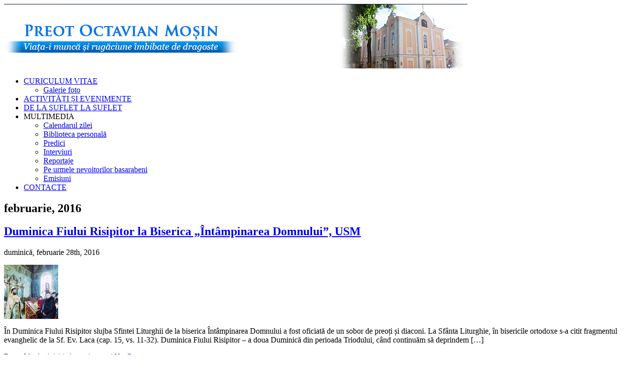

--- FILE ---
content_type: text/html; charset=UTF-8
request_url: https://octavianmosin.md/2016/02/
body_size: 16820
content:
<!DOCTYPE html PUBLIC "-//W3C//DTD XHTML 1.0 Transitional//EN" "http://www.w3.org/TR/xhtml1/DTD/xhtml1-transitional.dtd">
<html xmlns="http://www.w3.org/1999/xhtml" lang="ro-RO" xml:lang="ro-RO">
<head profile="http://gmpg.org/xfn/11">
<meta http-equiv="Content-Type" content="text/html; charset=UTF-8" />
<title>februarie 2016 - Preot Octavian MoșinPreot Octavian Moșin</title>
<link rel="stylesheet" href="https://octavianmosin.md/wp-content/themes/octavianmosin/style.css" type="text/css" media="screen" />
<link rel="pingback" href="https://octavianmosin.md/xmlrpc.php" />
<meta name='robots' content='noindex, follow' />

	<!-- This site is optimized with the Yoast SEO plugin v26.8 - https://yoast.com/product/yoast-seo-wordpress/ -->
	<meta property="og:locale" content="ro_RO" />
	<meta property="og:type" content="website" />
	<meta property="og:title" content="februarie 2016 - Preot Octavian Moșin" />
	<meta property="og:url" content="https://octavianmosin.md/2016/02/" />
	<meta property="og:site_name" content="Preot Octavian Moșin" />
	<meta name="twitter:card" content="summary_large_image" />
	<script type="application/ld+json" class="yoast-schema-graph">{"@context":"https://schema.org","@graph":[{"@type":"CollectionPage","@id":"https://octavianmosin.md/2016/02/","url":"https://octavianmosin.md/2016/02/","name":"februarie 2016 - Preot Octavian Moșin","isPartOf":{"@id":"https://octavianmosin.md/#website"},"primaryImageOfPage":{"@id":"https://octavianmosin.md/2016/02/#primaryimage"},"image":{"@id":"https://octavianmosin.md/2016/02/#primaryimage"},"thumbnailUrl":"https://octavianmosin.md/wp-content/uploads/2016/02/IMG_4934-e1456678286560.jpg","breadcrumb":{"@id":"https://octavianmosin.md/2016/02/#breadcrumb"},"inLanguage":"ro-RO"},{"@type":"ImageObject","inLanguage":"ro-RO","@id":"https://octavianmosin.md/2016/02/#primaryimage","url":"https://octavianmosin.md/wp-content/uploads/2016/02/IMG_4934-e1456678286560.jpg","contentUrl":"https://octavianmosin.md/wp-content/uploads/2016/02/IMG_4934-e1456678286560.jpg","width":800,"height":600},{"@type":"BreadcrumbList","@id":"https://octavianmosin.md/2016/02/#breadcrumb","itemListElement":[{"@type":"ListItem","position":1,"name":"Prima pagină","item":"https://octavianmosin.md/"},{"@type":"ListItem","position":2,"name":"Arhive pentru februarie 2016"}]},{"@type":"WebSite","@id":"https://octavianmosin.md/#website","url":"https://octavianmosin.md/","name":"Preot Octavian Moșin","description":"Viața-i muncă și rugăciune îmbibate de dragoste","potentialAction":[{"@type":"SearchAction","target":{"@type":"EntryPoint","urlTemplate":"https://octavianmosin.md/?s={search_term_string}"},"query-input":{"@type":"PropertyValueSpecification","valueRequired":true,"valueName":"search_term_string"}}],"inLanguage":"ro-RO"}]}</script>
	<!-- / Yoast SEO plugin. -->


<link rel='dns-prefetch' href='//ajax.googleapis.com' />
<link rel="alternate" type="application/rss+xml" title="Preot Octavian Moșin &raquo; Flux" href="https://octavianmosin.md/feed/" />
<link rel="alternate" type="application/rss+xml" title="Preot Octavian Moșin &raquo; Flux comentarii" href="https://octavianmosin.md/comments/feed/" />
<style id='wp-img-auto-sizes-contain-inline-css' type='text/css'>
img:is([sizes=auto i],[sizes^="auto," i]){contain-intrinsic-size:3000px 1500px}
/*# sourceURL=wp-img-auto-sizes-contain-inline-css */
</style>
<style id='wp-emoji-styles-inline-css' type='text/css'>

	img.wp-smiley, img.emoji {
		display: inline !important;
		border: none !important;
		box-shadow: none !important;
		height: 1em !important;
		width: 1em !important;
		margin: 0 0.07em !important;
		vertical-align: -0.1em !important;
		background: none !important;
		padding: 0 !important;
	}
/*# sourceURL=wp-emoji-styles-inline-css */
</style>
<style id='wp-block-library-inline-css' type='text/css'>
:root{--wp-block-synced-color:#7a00df;--wp-block-synced-color--rgb:122,0,223;--wp-bound-block-color:var(--wp-block-synced-color);--wp-editor-canvas-background:#ddd;--wp-admin-theme-color:#007cba;--wp-admin-theme-color--rgb:0,124,186;--wp-admin-theme-color-darker-10:#006ba1;--wp-admin-theme-color-darker-10--rgb:0,107,160.5;--wp-admin-theme-color-darker-20:#005a87;--wp-admin-theme-color-darker-20--rgb:0,90,135;--wp-admin-border-width-focus:2px}@media (min-resolution:192dpi){:root{--wp-admin-border-width-focus:1.5px}}.wp-element-button{cursor:pointer}:root .has-very-light-gray-background-color{background-color:#eee}:root .has-very-dark-gray-background-color{background-color:#313131}:root .has-very-light-gray-color{color:#eee}:root .has-very-dark-gray-color{color:#313131}:root .has-vivid-green-cyan-to-vivid-cyan-blue-gradient-background{background:linear-gradient(135deg,#00d084,#0693e3)}:root .has-purple-crush-gradient-background{background:linear-gradient(135deg,#34e2e4,#4721fb 50%,#ab1dfe)}:root .has-hazy-dawn-gradient-background{background:linear-gradient(135deg,#faaca8,#dad0ec)}:root .has-subdued-olive-gradient-background{background:linear-gradient(135deg,#fafae1,#67a671)}:root .has-atomic-cream-gradient-background{background:linear-gradient(135deg,#fdd79a,#004a59)}:root .has-nightshade-gradient-background{background:linear-gradient(135deg,#330968,#31cdcf)}:root .has-midnight-gradient-background{background:linear-gradient(135deg,#020381,#2874fc)}:root{--wp--preset--font-size--normal:16px;--wp--preset--font-size--huge:42px}.has-regular-font-size{font-size:1em}.has-larger-font-size{font-size:2.625em}.has-normal-font-size{font-size:var(--wp--preset--font-size--normal)}.has-huge-font-size{font-size:var(--wp--preset--font-size--huge)}.has-text-align-center{text-align:center}.has-text-align-left{text-align:left}.has-text-align-right{text-align:right}.has-fit-text{white-space:nowrap!important}#end-resizable-editor-section{display:none}.aligncenter{clear:both}.items-justified-left{justify-content:flex-start}.items-justified-center{justify-content:center}.items-justified-right{justify-content:flex-end}.items-justified-space-between{justify-content:space-between}.screen-reader-text{border:0;clip-path:inset(50%);height:1px;margin:-1px;overflow:hidden;padding:0;position:absolute;width:1px;word-wrap:normal!important}.screen-reader-text:focus{background-color:#ddd;clip-path:none;color:#444;display:block;font-size:1em;height:auto;left:5px;line-height:normal;padding:15px 23px 14px;text-decoration:none;top:5px;width:auto;z-index:100000}html :where(.has-border-color){border-style:solid}html :where([style*=border-top-color]){border-top-style:solid}html :where([style*=border-right-color]){border-right-style:solid}html :where([style*=border-bottom-color]){border-bottom-style:solid}html :where([style*=border-left-color]){border-left-style:solid}html :where([style*=border-width]){border-style:solid}html :where([style*=border-top-width]){border-top-style:solid}html :where([style*=border-right-width]){border-right-style:solid}html :where([style*=border-bottom-width]){border-bottom-style:solid}html :where([style*=border-left-width]){border-left-style:solid}html :where(img[class*=wp-image-]){height:auto;max-width:100%}:where(figure){margin:0 0 1em}html :where(.is-position-sticky){--wp-admin--admin-bar--position-offset:var(--wp-admin--admin-bar--height,0px)}@media screen and (max-width:600px){html :where(.is-position-sticky){--wp-admin--admin-bar--position-offset:0px}}

/*# sourceURL=wp-block-library-inline-css */
</style><style id='global-styles-inline-css' type='text/css'>
:root{--wp--preset--aspect-ratio--square: 1;--wp--preset--aspect-ratio--4-3: 4/3;--wp--preset--aspect-ratio--3-4: 3/4;--wp--preset--aspect-ratio--3-2: 3/2;--wp--preset--aspect-ratio--2-3: 2/3;--wp--preset--aspect-ratio--16-9: 16/9;--wp--preset--aspect-ratio--9-16: 9/16;--wp--preset--color--black: #000000;--wp--preset--color--cyan-bluish-gray: #abb8c3;--wp--preset--color--white: #ffffff;--wp--preset--color--pale-pink: #f78da7;--wp--preset--color--vivid-red: #cf2e2e;--wp--preset--color--luminous-vivid-orange: #ff6900;--wp--preset--color--luminous-vivid-amber: #fcb900;--wp--preset--color--light-green-cyan: #7bdcb5;--wp--preset--color--vivid-green-cyan: #00d084;--wp--preset--color--pale-cyan-blue: #8ed1fc;--wp--preset--color--vivid-cyan-blue: #0693e3;--wp--preset--color--vivid-purple: #9b51e0;--wp--preset--gradient--vivid-cyan-blue-to-vivid-purple: linear-gradient(135deg,rgb(6,147,227) 0%,rgb(155,81,224) 100%);--wp--preset--gradient--light-green-cyan-to-vivid-green-cyan: linear-gradient(135deg,rgb(122,220,180) 0%,rgb(0,208,130) 100%);--wp--preset--gradient--luminous-vivid-amber-to-luminous-vivid-orange: linear-gradient(135deg,rgb(252,185,0) 0%,rgb(255,105,0) 100%);--wp--preset--gradient--luminous-vivid-orange-to-vivid-red: linear-gradient(135deg,rgb(255,105,0) 0%,rgb(207,46,46) 100%);--wp--preset--gradient--very-light-gray-to-cyan-bluish-gray: linear-gradient(135deg,rgb(238,238,238) 0%,rgb(169,184,195) 100%);--wp--preset--gradient--cool-to-warm-spectrum: linear-gradient(135deg,rgb(74,234,220) 0%,rgb(151,120,209) 20%,rgb(207,42,186) 40%,rgb(238,44,130) 60%,rgb(251,105,98) 80%,rgb(254,248,76) 100%);--wp--preset--gradient--blush-light-purple: linear-gradient(135deg,rgb(255,206,236) 0%,rgb(152,150,240) 100%);--wp--preset--gradient--blush-bordeaux: linear-gradient(135deg,rgb(254,205,165) 0%,rgb(254,45,45) 50%,rgb(107,0,62) 100%);--wp--preset--gradient--luminous-dusk: linear-gradient(135deg,rgb(255,203,112) 0%,rgb(199,81,192) 50%,rgb(65,88,208) 100%);--wp--preset--gradient--pale-ocean: linear-gradient(135deg,rgb(255,245,203) 0%,rgb(182,227,212) 50%,rgb(51,167,181) 100%);--wp--preset--gradient--electric-grass: linear-gradient(135deg,rgb(202,248,128) 0%,rgb(113,206,126) 100%);--wp--preset--gradient--midnight: linear-gradient(135deg,rgb(2,3,129) 0%,rgb(40,116,252) 100%);--wp--preset--font-size--small: 13px;--wp--preset--font-size--medium: 20px;--wp--preset--font-size--large: 36px;--wp--preset--font-size--x-large: 42px;--wp--preset--spacing--20: 0.44rem;--wp--preset--spacing--30: 0.67rem;--wp--preset--spacing--40: 1rem;--wp--preset--spacing--50: 1.5rem;--wp--preset--spacing--60: 2.25rem;--wp--preset--spacing--70: 3.38rem;--wp--preset--spacing--80: 5.06rem;--wp--preset--shadow--natural: 6px 6px 9px rgba(0, 0, 0, 0.2);--wp--preset--shadow--deep: 12px 12px 50px rgba(0, 0, 0, 0.4);--wp--preset--shadow--sharp: 6px 6px 0px rgba(0, 0, 0, 0.2);--wp--preset--shadow--outlined: 6px 6px 0px -3px rgb(255, 255, 255), 6px 6px rgb(0, 0, 0);--wp--preset--shadow--crisp: 6px 6px 0px rgb(0, 0, 0);}:where(.is-layout-flex){gap: 0.5em;}:where(.is-layout-grid){gap: 0.5em;}body .is-layout-flex{display: flex;}.is-layout-flex{flex-wrap: wrap;align-items: center;}.is-layout-flex > :is(*, div){margin: 0;}body .is-layout-grid{display: grid;}.is-layout-grid > :is(*, div){margin: 0;}:where(.wp-block-columns.is-layout-flex){gap: 2em;}:where(.wp-block-columns.is-layout-grid){gap: 2em;}:where(.wp-block-post-template.is-layout-flex){gap: 1.25em;}:where(.wp-block-post-template.is-layout-grid){gap: 1.25em;}.has-black-color{color: var(--wp--preset--color--black) !important;}.has-cyan-bluish-gray-color{color: var(--wp--preset--color--cyan-bluish-gray) !important;}.has-white-color{color: var(--wp--preset--color--white) !important;}.has-pale-pink-color{color: var(--wp--preset--color--pale-pink) !important;}.has-vivid-red-color{color: var(--wp--preset--color--vivid-red) !important;}.has-luminous-vivid-orange-color{color: var(--wp--preset--color--luminous-vivid-orange) !important;}.has-luminous-vivid-amber-color{color: var(--wp--preset--color--luminous-vivid-amber) !important;}.has-light-green-cyan-color{color: var(--wp--preset--color--light-green-cyan) !important;}.has-vivid-green-cyan-color{color: var(--wp--preset--color--vivid-green-cyan) !important;}.has-pale-cyan-blue-color{color: var(--wp--preset--color--pale-cyan-blue) !important;}.has-vivid-cyan-blue-color{color: var(--wp--preset--color--vivid-cyan-blue) !important;}.has-vivid-purple-color{color: var(--wp--preset--color--vivid-purple) !important;}.has-black-background-color{background-color: var(--wp--preset--color--black) !important;}.has-cyan-bluish-gray-background-color{background-color: var(--wp--preset--color--cyan-bluish-gray) !important;}.has-white-background-color{background-color: var(--wp--preset--color--white) !important;}.has-pale-pink-background-color{background-color: var(--wp--preset--color--pale-pink) !important;}.has-vivid-red-background-color{background-color: var(--wp--preset--color--vivid-red) !important;}.has-luminous-vivid-orange-background-color{background-color: var(--wp--preset--color--luminous-vivid-orange) !important;}.has-luminous-vivid-amber-background-color{background-color: var(--wp--preset--color--luminous-vivid-amber) !important;}.has-light-green-cyan-background-color{background-color: var(--wp--preset--color--light-green-cyan) !important;}.has-vivid-green-cyan-background-color{background-color: var(--wp--preset--color--vivid-green-cyan) !important;}.has-pale-cyan-blue-background-color{background-color: var(--wp--preset--color--pale-cyan-blue) !important;}.has-vivid-cyan-blue-background-color{background-color: var(--wp--preset--color--vivid-cyan-blue) !important;}.has-vivid-purple-background-color{background-color: var(--wp--preset--color--vivid-purple) !important;}.has-black-border-color{border-color: var(--wp--preset--color--black) !important;}.has-cyan-bluish-gray-border-color{border-color: var(--wp--preset--color--cyan-bluish-gray) !important;}.has-white-border-color{border-color: var(--wp--preset--color--white) !important;}.has-pale-pink-border-color{border-color: var(--wp--preset--color--pale-pink) !important;}.has-vivid-red-border-color{border-color: var(--wp--preset--color--vivid-red) !important;}.has-luminous-vivid-orange-border-color{border-color: var(--wp--preset--color--luminous-vivid-orange) !important;}.has-luminous-vivid-amber-border-color{border-color: var(--wp--preset--color--luminous-vivid-amber) !important;}.has-light-green-cyan-border-color{border-color: var(--wp--preset--color--light-green-cyan) !important;}.has-vivid-green-cyan-border-color{border-color: var(--wp--preset--color--vivid-green-cyan) !important;}.has-pale-cyan-blue-border-color{border-color: var(--wp--preset--color--pale-cyan-blue) !important;}.has-vivid-cyan-blue-border-color{border-color: var(--wp--preset--color--vivid-cyan-blue) !important;}.has-vivid-purple-border-color{border-color: var(--wp--preset--color--vivid-purple) !important;}.has-vivid-cyan-blue-to-vivid-purple-gradient-background{background: var(--wp--preset--gradient--vivid-cyan-blue-to-vivid-purple) !important;}.has-light-green-cyan-to-vivid-green-cyan-gradient-background{background: var(--wp--preset--gradient--light-green-cyan-to-vivid-green-cyan) !important;}.has-luminous-vivid-amber-to-luminous-vivid-orange-gradient-background{background: var(--wp--preset--gradient--luminous-vivid-amber-to-luminous-vivid-orange) !important;}.has-luminous-vivid-orange-to-vivid-red-gradient-background{background: var(--wp--preset--gradient--luminous-vivid-orange-to-vivid-red) !important;}.has-very-light-gray-to-cyan-bluish-gray-gradient-background{background: var(--wp--preset--gradient--very-light-gray-to-cyan-bluish-gray) !important;}.has-cool-to-warm-spectrum-gradient-background{background: var(--wp--preset--gradient--cool-to-warm-spectrum) !important;}.has-blush-light-purple-gradient-background{background: var(--wp--preset--gradient--blush-light-purple) !important;}.has-blush-bordeaux-gradient-background{background: var(--wp--preset--gradient--blush-bordeaux) !important;}.has-luminous-dusk-gradient-background{background: var(--wp--preset--gradient--luminous-dusk) !important;}.has-pale-ocean-gradient-background{background: var(--wp--preset--gradient--pale-ocean) !important;}.has-electric-grass-gradient-background{background: var(--wp--preset--gradient--electric-grass) !important;}.has-midnight-gradient-background{background: var(--wp--preset--gradient--midnight) !important;}.has-small-font-size{font-size: var(--wp--preset--font-size--small) !important;}.has-medium-font-size{font-size: var(--wp--preset--font-size--medium) !important;}.has-large-font-size{font-size: var(--wp--preset--font-size--large) !important;}.has-x-large-font-size{font-size: var(--wp--preset--font-size--x-large) !important;}
/*# sourceURL=global-styles-inline-css */
</style>

<style id='classic-theme-styles-inline-css' type='text/css'>
/*! This file is auto-generated */
.wp-block-button__link{color:#fff;background-color:#32373c;border-radius:9999px;box-shadow:none;text-decoration:none;padding:calc(.667em + 2px) calc(1.333em + 2px);font-size:1.125em}.wp-block-file__button{background:#32373c;color:#fff;text-decoration:none}
/*# sourceURL=/wp-includes/css/classic-themes.min.css */
</style>
<script type="text/javascript" src="https://ajax.googleapis.com/ajax/libs/jquery/1.6.2/jquery.min.js" id="jquery-js"></script>
<script type="text/javascript" src="https://octavianmosin.md/wp-content/themes/octavianmosin/js/custom-jquery-script.js" id="custom_script-js"></script>
<link rel="https://api.w.org/" href="https://octavianmosin.md/wp-json/" /><link rel="EditURI" type="application/rsd+xml" title="RSD" href="https://octavianmosin.md/xmlrpc.php?rsd" />
<meta name="generator" content="WordPress 6.9" />

		<!-- GA Google Analytics @ https://m0n.co/ga -->
		<script async src="https://www.googletagmanager.com/gtag/js?id=UA-7206293-15"></script>
		<script>
			window.dataLayer = window.dataLayer || [];
			function gtag(){dataLayer.push(arguments);}
			gtag('js', new Date());
			gtag('config', 'UA-7206293-15');
		</script>

	<style type="text/css">.recentcomments a{display:inline !important;padding:0 !important;margin:0 !important;}</style><link rel='stylesheet' id='glg-photobox-style-css' href='https://octavianmosin.md/wp-content/plugins/gallery-lightbox-slider/css/photobox/photobox.min.css' type='text/css' media='' />
</head><body class="archive date wp-theme-octavianmosin">
<div id="fb-root"></div>
<script>(function(d, s, id) {
  var js, fjs = d.getElementsByTagName(s)[0];
  if (d.getElementById(id)) return;
  js = d.createElement(s); js.id = id;
  js.src = "//connect.facebook.net/ro_RO/all.js#xfbml=1";
  fjs.parentNode.insertBefore(js, fjs);
}(document, 'script', 'facebook-jssdk'));</script>


<div class="wrapperBg">
<!-- Start: Main Container -->
<div class="mainCont">
	<!-- Start: Header -->
	<div class="header">
   		<a href="/" style="display: block;">
            		<img src="https://octavianmosin.md/wp-content/uploads/2015/08/cropped-octavianmosininfo_header.png" style="max-width: 100%;" height="132" alt="Header image">
        	</a>

		<!--<h1><a href="/"></a></h1>
		<h2></h2> --!>
	</div>
	<!-- End: Header -->
	<!-- Start: Header menu -->
	<div class="headerMenu">
	
		<span class="rightBg"></span>
			<ul id="menu-octavian-mosin" class="menu"><li id="menu-item-940" class="menu-item menu-item-type-post_type menu-item-object-page menu-item-has-children menu-item-940"><a href="https://octavianmosin.md/biografie/">CURICULUM VITAE</a>
<ul class="sub-menu">
	<li id="menu-item-2538" class="menu-item menu-item-type-taxonomy menu-item-object-category menu-item-2538"><a href="https://octavianmosin.md/category/galerie-foto/">Galerie foto</a></li>
</ul>
</li>
<li id="menu-item-939" class="menu-item menu-item-type-taxonomy menu-item-object-category menu-item-939"><a href="https://octavianmosin.md/category/noutati/">ACTIVITĂȚI ȘI EVENIMENTE</a></li>
<li id="menu-item-938" class="menu-item menu-item-type-taxonomy menu-item-object-category menu-item-938"><a href="https://octavianmosin.md/category/editoriale/">DE LA SUFLET LA SUFLET</a></li>
<li id="menu-item-2430" class="menu-item menu-item-type-custom menu-item-object-custom menu-item-has-children menu-item-2430"><a>MULTIMEDIA</a>
<ul class="sub-menu">
	<li id="menu-item-8601" class="menu-item menu-item-type-taxonomy menu-item-object-category menu-item-8601"><a href="https://octavianmosin.md/category/calendarul-zilei/">Calendarul zilei</a></li>
	<li id="menu-item-936" class="menu-item menu-item-type-taxonomy menu-item-object-category menu-item-936"><a href="https://octavianmosin.md/category/biblioteca-personala/">Biblioteca personală</a></li>
	<li id="menu-item-2370" class="menu-item menu-item-type-taxonomy menu-item-object-category menu-item-2370"><a href="https://octavianmosin.md/category/predici/">Predici</a></li>
	<li id="menu-item-937" class="menu-item menu-item-type-taxonomy menu-item-object-category menu-item-937"><a href="https://octavianmosin.md/category/interviuri/">Interviuri</a></li>
	<li id="menu-item-2406" class="menu-item menu-item-type-taxonomy menu-item-object-category menu-item-2406"><a href="https://octavianmosin.md/category/reportaje/">Reportaje</a></li>
	<li id="menu-item-7050" class="menu-item menu-item-type-taxonomy menu-item-object-category menu-item-7050"><a href="https://octavianmosin.md/category/pe-urmele-nevoitorilor-basarabeni/">Pe urmele nevoitorilor basarabeni</a></li>
	<li id="menu-item-2421" class="menu-item menu-item-type-taxonomy menu-item-object-category menu-item-2421"><a href="https://octavianmosin.md/category/emisiuni/">Emisiuni</a></li>
</ul>
</li>
<li id="menu-item-930" class="menu-item menu-item-type-post_type menu-item-object-page menu-item-930"><a href="https://octavianmosin.md/contacte/">CONTACTE</a></li>
</ul> 
	</div>
	<div class="clear"></div>
	<!-- End: Header menu -->
	<!-- Start: Body Content -->
	<div class="bodyContent">

	<!-- Start: Left Panel -->
	<div class="leftPanel">

		
 	   	  		<h2 class="pageTitle">februarie, 2016</h2>
 	  

		<!--div class="navigation">
			<div class="alignleft"><a href="https://octavianmosin.md/2016/02/page/2/" >&laquo; Older Entries</a></div>
			<div class="alignright"></div>
		</div-->

				<div class="post-3517 post type-post status-publish format-standard has-post-thumbnail hentry category-noutati">
				<h2 id="post-3517"><a href="https://octavianmosin.md/duminica-fiului-risipitor-la-biserica-intampinarea-domnului-usm/" rel="bookmark" title="Permanent Link to Duminica Fiului Risipitor la Biserica &#8222;Întâmpinarea Domnului&#8221;, USM">Duminica Fiului Risipitor la Biserica &#8222;Întâmpinarea Domnului&#8221;, USM</a></h2>
				<p class="postmeta">duminică, februarie 28th, 2016</p>

				<div class="entryContent">
				    <img width="110" height="110" src="https://octavianmosin.md/wp-content/uploads/2016/02/IMG_4934-110x110.jpg" class="attachment-post-thumbnail size-post-thumbnail wp-post-image" alt="" decoding="async" srcset="https://octavianmosin.md/wp-content/uploads/2016/02/IMG_4934-110x110.jpg 110w, https://octavianmosin.md/wp-content/uploads/2016/02/IMG_4934-150x150.jpg 150w" sizes="(max-width: 110px) 100vw, 110px" />					<p>În Duminica Fiului Risipitor slujba Sfintei Liturghii de la biserica Întâmpinarea Domnului a fost oficiată de un sobor de preoți și diaconi. La Sfânta Liturghie, în bisericile ortodoxe s-a citit fragmentul evanghelic de la Sf. Ev. Laca (cap. 15, vs. 11-32). Duminica Fiului Risipitor – a doua Duminică din perioada Triodului, când continuăm să deprindem [&hellip;]</p>
				</div>
				<p> <strong>Posted in</strong> <a href="https://octavianmosin.md/category/noutati/" rel="category tag">Activități și evenimente</a> |   <a href="https://octavianmosin.md/duminica-fiului-risipitor-la-biserica-intampinarea-domnului-usm/#respond">No Comments &#187;</a></p>
			</div>

				<div class="post-3506 post type-post status-publish format-standard has-post-thumbnail hentry category-noutati">
				<h2 id="post-3506"><a href="https://octavianmosin.md/bucurii-traite-impreuna-cu-familia-gutuleac/" rel="bookmark" title="Permanent Link to Bucurii trăite împreună cu familia Guţuleac">Bucurii trăite împreună cu familia Guţuleac</a></h2>
				<p class="postmeta">sâmbătă, februarie 27th, 2016</p>

				<div class="entryContent">
				    <img width="110" height="110" src="https://octavianmosin.md/wp-content/uploads/2016/02/12765571_568650699963873_368060115_o-110x110.jpg" class="attachment-post-thumbnail size-post-thumbnail wp-post-image" alt="" decoding="async" srcset="https://octavianmosin.md/wp-content/uploads/2016/02/12765571_568650699963873_368060115_o-110x110.jpg 110w, https://octavianmosin.md/wp-content/uploads/2016/02/12765571_568650699963873_368060115_o-150x150.jpg 150w" sizes="(max-width: 110px) 100vw, 110px" />					<p>Mai bine de jumătate de an în rândul slujitorilor noştri la biserica USM este şi părintele Alexandru Guţuleac. Am urmărit mai multe realizări ale acestei familii, dar credem că cea mai mare este cea a aducerii pe lume a unui copilaş. Născându-se în toiul sărbătorilor de iarnă a fost numit Cristofor, ce înseamnă „purtător de [&hellip;]</p>
				</div>
				<p> <strong>Posted in</strong> <a href="https://octavianmosin.md/category/noutati/" rel="category tag">Activități și evenimente</a> |   <a href="https://octavianmosin.md/bucurii-traite-impreuna-cu-familia-gutuleac/#respond">No Comments &#187;</a></p>
			</div>

				<div class="post-3492 post type-post status-publish format-standard has-post-thumbnail hentry category-noutati">
				<h2 id="post-3492"><a href="https://octavianmosin.md/catehizarea-inaintea-botezului-si-cununiei-revenirea-la-normalitate/" rel="bookmark" title="Permanent Link to Catehizarea înaintea Botezului şi Cununiei – revenirea la normalitate">Catehizarea înaintea Botezului şi Cununiei – revenirea la normalitate</a></h2>
				<p class="postmeta">luni, februarie 22nd, 2016</p>

				<div class="entryContent">
				    <img width="110" height="110" src="https://octavianmosin.md/wp-content/uploads/2016/02/12744274_1253786207968138_8049808936526597272_n-110x110.jpg" class="attachment-post-thumbnail size-post-thumbnail wp-post-image" alt="" decoding="async" srcset="https://octavianmosin.md/wp-content/uploads/2016/02/12744274_1253786207968138_8049808936526597272_n-110x110.jpg 110w, https://octavianmosin.md/wp-content/uploads/2016/02/12744274_1253786207968138_8049808936526597272_n-150x150.jpg 150w" sizes="(max-width: 110px) 100vw, 110px" />					<p>Zilele acestea am observat doi bravi slujitori, pe părintele Nicolae Ciobanu din parohia Cruglic, Criuleni şi părintele Maxim Melinti din parohia Ghidighici, Chişinău, dar cunosc şi alţi slujitori din republică, care încearcă să catehizeze credincioşii dinaintea Tainelor Botezului şi Cununiei. Este foarte dificil de a realiza acest lucru atâta timp cât nu există un consens [&hellip;]</p>
				</div>
				<p> <strong>Posted in</strong> <a href="https://octavianmosin.md/category/noutati/" rel="category tag">Activități și evenimente</a> |   <a href="https://octavianmosin.md/catehizarea-inaintea-botezului-si-cununiei-revenirea-la-normalitate/#respond">No Comments &#187;</a></p>
			</div>

				<div class="post-3477 post type-post status-publish format-standard has-post-thumbnail hentry category-noutati">
				<h2 id="post-3477"><a href="https://octavianmosin.md/duminica-vamesului-si-a-fariseului-la-biserica-intampinarea-domnului-usm/" rel="bookmark" title="Permanent Link to Duminica Vameşului şi a Fariseului la biserica „Întâmpinarea Domnului”, USM">Duminica Vameşului şi a Fariseului la biserica „Întâmpinarea Domnului”, USM</a></h2>
				<p class="postmeta">duminică, februarie 21st, 2016</p>

				<div class="entryContent">
				    <img width="110" height="110" src="https://octavianmosin.md/wp-content/uploads/2016/02/pocainta-110x110.jpg" class="attachment-post-thumbnail size-post-thumbnail wp-post-image" alt="" decoding="async" loading="lazy" srcset="https://octavianmosin.md/wp-content/uploads/2016/02/pocainta-110x110.jpg 110w, https://octavianmosin.md/wp-content/uploads/2016/02/pocainta-150x150.jpg 150w" sizes="auto, (max-width: 110px) 100vw, 110px" />					<p>Biserica Ortodoxă se află astăzi, 21 februarie 2016, în Duminica Vameşului şi a Fariseului. În această primă duminică din Perioada Triodului, la biserica „Întâmpinarea Domnului”, USM slujba Sfintei Liturghii a fost oficiată de părintele paroh Octavian Moșin. În această Duminică, în toate bisericile s-a citit la Sfânta Liturghie Pericopa Evanghelică de la Sfântul Evanghelist Luca, [&hellip;]</p>
				</div>
				<p> <strong>Posted in</strong> <a href="https://octavianmosin.md/category/noutati/" rel="category tag">Activități și evenimente</a> |   <a href="https://octavianmosin.md/duminica-vamesului-si-a-fariseului-la-biserica-intampinarea-domnului-usm/#respond">No Comments &#187;</a></p>
			</div>

				<div class="post-3469 post type-post status-publish format-standard has-post-thumbnail hentry category-noutati">
				<h2 id="post-3469"><a href="https://octavianmosin.md/activizarea-tinerilor-ortodocsi-din-raionul-drochia/" rel="bookmark" title="Permanent Link to Activizarea tinerilor ortodocşi din raionul Drochia">Activizarea tinerilor ortodocşi din raionul Drochia</a></h2>
				<p class="postmeta">sâmbătă, februarie 20th, 2016</p>

				<div class="entryContent">
				    <img width="110" height="110" src="https://octavianmosin.md/wp-content/uploads/2016/02/12737015_566242690204674_1755323059_o-110x110.jpg" class="attachment-post-thumbnail size-post-thumbnail wp-post-image" alt="" decoding="async" loading="lazy" srcset="https://octavianmosin.md/wp-content/uploads/2016/02/12737015_566242690204674_1755323059_o-110x110.jpg 110w, https://octavianmosin.md/wp-content/uploads/2016/02/12737015_566242690204674_1755323059_o-150x150.jpg 150w" sizes="auto, (max-width: 110px) 100vw, 110px" />					<p>Cu binecuvântarea prot. Pavel Vuluţă, protopop de Drochia, la Catedrala „Adormirea Maicii Domnului” din centrul raional a fost convocată prima şedinţă a grupului de iniţiativă în vederea activizării tinerilor ortodocşi din raion. Şedinţa a fost prezidată de către părintele Octavian Moşin, președinte al Sectorului Sinodal Activitate Pastorală pentru Tineret. La eveniment au participat doi slujitori [&hellip;]</p>
				</div>
				<p> <strong>Posted in</strong> <a href="https://octavianmosin.md/category/noutati/" rel="category tag">Activități și evenimente</a> |   <a href="https://octavianmosin.md/activizarea-tinerilor-ortodocsi-din-raionul-drochia/#respond">No Comments &#187;</a></p>
			</div>

				<div class="post-3466 post type-post status-publish format-standard has-post-thumbnail hentry category-noutati">
				<h2 id="post-3466"><a href="https://octavianmosin.md/un-mesaj-de-dragoste-pentru-elevii-liceului-stefan-cel-mare-din-drochia/" rel="bookmark" title="Permanent Link to Un mesaj de dragoste pentru elevii Liceului „Ştefan cel Mare” din Drochia">Un mesaj de dragoste pentru elevii Liceului „Ştefan cel Mare” din Drochia</a></h2>
				<p class="postmeta">sâmbătă, februarie 20th, 2016</p>

				<div class="entryContent">
				    <img width="110" height="110" src="https://octavianmosin.md/wp-content/uploads/2016/02/12736478_566235783538698_1269006147_o-110x110.jpg" class="attachment-post-thumbnail size-post-thumbnail wp-post-image" alt="" decoding="async" loading="lazy" srcset="https://octavianmosin.md/wp-content/uploads/2016/02/12736478_566235783538698_1269006147_o-110x110.jpg 110w, https://octavianmosin.md/wp-content/uploads/2016/02/12736478_566235783538698_1269006147_o-150x150.jpg 150w" sizes="auto, (max-width: 110px) 100vw, 110px" />					<p>La iniţiativa dnei Vera Flocea, metodist-coordonator în cadrul Direcţiei Generale Învăţământ, Tineret şi Sport din r. Drochia, la Liceul „Ştefan cel Mare” din oraş s-a organizat o întâlnire duhovnicească cu părintele Octavian Moşin, preşedinte ASCO. Zeci de elevi s-au adunat la această discuţie de suflet, fiind abordată tema dragostei. Cei prezenţi au ascultat cu mult [&hellip;]</p>
				</div>
				<p> <strong>Posted in</strong> <a href="https://octavianmosin.md/category/noutati/" rel="category tag">Activități și evenimente</a> |   <a href="https://octavianmosin.md/un-mesaj-de-dragoste-pentru-elevii-liceului-stefan-cel-mare-din-drochia/#respond">No Comments &#187;</a></p>
			</div>

				<div class="post-3461 post type-post status-publish format-standard has-post-thumbnail hentry category-noutati">
				<h2 id="post-3461"><a href="https://octavianmosin.md/stagii-de-formare-pentru-profesorii-de-religie-din-drochia/" rel="bookmark" title="Permanent Link to Stagii de formare pentru profesorii de religie din Drochia">Stagii de formare pentru profesorii de religie din Drochia</a></h2>
				<p class="postmeta">sâmbătă, februarie 20th, 2016</p>

				<div class="entryContent">
				    <img width="110" height="110" src="https://octavianmosin.md/wp-content/uploads/2016/02/12443863_566232620205681_271452563_o-110x110.jpg" class="attachment-post-thumbnail size-post-thumbnail wp-post-image" alt="" decoding="async" loading="lazy" srcset="https://octavianmosin.md/wp-content/uploads/2016/02/12443863_566232620205681_271452563_o-110x110.jpg 110w, https://octavianmosin.md/wp-content/uploads/2016/02/12443863_566232620205681_271452563_o-150x150.jpg 150w" sizes="auto, (max-width: 110px) 100vw, 110px" />					<p>În urma colaborării Cabinetului metodic al Mitropoliei Moldovei cu Institutul de Ştiinţe ale Educaţiei, se desfăşoară cursuri de formare continuă pentru profesorii de religie din republică. Stagii de formare au avut loc în capitală, dar şi în raioanele Cahul şi Floreşti. Câteva săptămâni orele se desfăşoară la Drochia, în Liceul „Ştefan cel Mare”, înscriindu-se 24 [&hellip;]</p>
				</div>
				<p> <strong>Posted in</strong> <a href="https://octavianmosin.md/category/noutati/" rel="category tag">Activități și evenimente</a> |   <a href="https://octavianmosin.md/stagii-de-formare-pentru-profesorii-de-religie-din-drochia/#respond">No Comments &#187;</a></p>
			</div>

				<div class="post-3454 post type-post status-publish format-standard has-post-thumbnail hentry category-noutati">
				<h2 id="post-3454"><a href="https://octavianmosin.md/dupa-doua-decenii-in-clasa-a-xii-a/" rel="bookmark" title="Permanent Link to După două decenii în clasa a XII-a">După două decenii în clasa a XII-a</a></h2>
				<p class="postmeta">sâmbătă, februarie 20th, 2016</p>

				<div class="entryContent">
				    <img width="110" height="110" src="https://octavianmosin.md/wp-content/uploads/2016/02/12765724_566229810205962_1190855400_o-110x110.jpg" class="attachment-post-thumbnail size-post-thumbnail wp-post-image" alt="" decoding="async" loading="lazy" srcset="https://octavianmosin.md/wp-content/uploads/2016/02/12765724_566229810205962_1190855400_o-110x110.jpg 110w, https://octavianmosin.md/wp-content/uploads/2016/02/12765724_566229810205962_1190855400_o-150x150.jpg 150w" sizes="auto, (max-width: 110px) 100vw, 110px" />					<p>Acum două decenii eram în clasa a XII-a la Liceul Teoretic „B. P. Hasdeu” din or. Drochia. În data de 19 februarie, am avut fericita ocazie să-mi revăd liceul şi oamenii dragi ce mai activează în această instituţie. O deosebită plăcere am avut să-i întâlnesc pe domnii Scoferţa, Eşanu, dar şi pe dna director Rodica [&hellip;]</p>
				</div>
				<p> <strong>Posted in</strong> <a href="https://octavianmosin.md/category/noutati/" rel="category tag">Activități și evenimente</a> |   <a href="https://octavianmosin.md/dupa-doua-decenii-in-clasa-a-xii-a/#respond">No Comments &#187;</a></p>
			</div>

				<div class="post-3439 post type-post status-publish format-standard has-post-thumbnail hentry category-noutati">
				<h2 id="post-3439"><a href="https://octavianmosin.md/satul-hristici-raionul-soroca-o-veche-vatra-crestineasca/" rel="bookmark" title="Permanent Link to Satul Hristici, raionul Soroca, o veche vatră creştinească">Satul Hristici, raionul Soroca, o veche vatră creştinească</a></h2>
				<p class="postmeta">sâmbătă, februarie 20th, 2016</p>

				<div class="entryContent">
				    <img width="110" height="110" src="https://octavianmosin.md/wp-content/uploads/2016/02/hhhhhhhhh-110x110.png" class="attachment-post-thumbnail size-post-thumbnail wp-post-image" alt="" decoding="async" loading="lazy" srcset="https://octavianmosin.md/wp-content/uploads/2016/02/hhhhhhhhh-110x110.png 110w, https://octavianmosin.md/wp-content/uploads/2016/02/hhhhhhhhh-150x150.png 150w" sizes="auto, (max-width: 110px) 100vw, 110px" />					<p>Satul Hristici, raionul Soroca, o veche vatră creştinească, cu oameni puţini, dar plini de viaţă. Un locaş divin ce nu a fost închis în vremurile prigoanei. O familie de slujitori tineri ce încearcă să reanimeze viaţa duhovniceacă din această localitate. Domnul să le dea puteri celor ce se nevoiesc în acest sătuc.</p>
				</div>
				<p> <strong>Posted in</strong> <a href="https://octavianmosin.md/category/noutati/" rel="category tag">Activități și evenimente</a> |   <a href="https://octavianmosin.md/satul-hristici-raionul-soroca-o-veche-vatra-crestineasca/#respond">No Comments &#187;</a></p>
			</div>

				<div class="post-3433 post type-post status-publish format-standard has-post-thumbnail hentry category-noutati">
				<h2 id="post-3433"><a href="https://octavianmosin.md/dragostea-crestina-semanata-elevilor-din-gimnaziul-s-hristici-r-soroca/" rel="bookmark" title="Permanent Link to Dragostea creștină semănată elevilor din Gimnaziul s. Hristici, r. Soroca">Dragostea creștină semănată elevilor din Gimnaziul s. Hristici, r. Soroca</a></h2>
				<p class="postmeta">joi, februarie 18th, 2016</p>

				<div class="entryContent">
				    <img width="110" height="110" src="https://octavianmosin.md/wp-content/uploads/2016/02/12755295_565510700277873_2054882509_o-110x110.jpg" class="attachment-post-thumbnail size-post-thumbnail wp-post-image" alt="" decoding="async" loading="lazy" srcset="https://octavianmosin.md/wp-content/uploads/2016/02/12755295_565510700277873_2054882509_o-110x110.jpg 110w, https://octavianmosin.md/wp-content/uploads/2016/02/12755295_565510700277873_2054882509_o-150x150.jpg 150w" sizes="auto, (max-width: 110px) 100vw, 110px" />					<p>Cu binecuvântarea PS Episcop Ioan de Soroca, la Gimnaziul ”Gh. Nastas” s-a desfășurat o întâlnire de suflet la tema Dragostea creștină. A conferențiat prot. Octvavian Moșin, președinte ASCO și redactorul revistei ”Altarul Credinței”, care a discutat cu elevii ciclului gimnazial. Circa 60 de elevi au primit sfaturi utile pentru o viață curată în duhul dragostei [&hellip;]</p>
				</div>
				<p> <strong>Posted in</strong> <a href="https://octavianmosin.md/category/noutati/" rel="category tag">Activități și evenimente</a> |   <a href="https://octavianmosin.md/dragostea-crestina-semanata-elevilor-din-gimnaziul-s-hristici-r-soroca/#respond">No Comments &#187;</a></p>
			</div>

				<div class="post-3429 post type-post status-publish format-standard has-post-thumbnail hentry category-uncategorized">
				<h2 id="post-3429"><a href="https://octavianmosin.md/o-mahala-din-truseni-se-minuneaza-de-cativa-ani/" rel="bookmark" title="Permanent Link to O mahală din Truşeni se minunează de câţiva ani">O mahală din Truşeni se minunează de câţiva ani</a></h2>
				<p class="postmeta">miercuri, februarie 17th, 2016</p>

				<div class="entryContent">
				    <img width="110" height="110" src="https://octavianmosin.md/wp-content/uploads/2016/02/ou-110x110.jpg" class="attachment-post-thumbnail size-post-thumbnail wp-post-image" alt="" decoding="async" loading="lazy" srcset="https://octavianmosin.md/wp-content/uploads/2016/02/ou-110x110.jpg 110w, https://octavianmosin.md/wp-content/uploads/2016/02/ou-150x150.jpg 150w" sizes="auto, (max-width: 110px) 100vw, 110px" />					<p>Acum patru ani într-o gospodărie din com. Truşeni, Chişinău s-a întâmplat ceva ciudat. De atunci câţi oaspeţi sau vecini trec pragul casei se minunează de oul cu semnul crucii găsit în cuibari. Toţi consideră că este o minune şi o binecuvântare! Uneori Domnul lucrează atât de minunat, ca oamenii să se întoarcă cu faţa spre [&hellip;]</p>
				</div>
				<p> <strong>Posted in</strong> <a href="https://octavianmosin.md/category/uncategorized/" rel="category tag">Uncategorized</a> |   <a href="https://octavianmosin.md/o-mahala-din-truseni-se-minuneaza-de-cativa-ani/#respond">No Comments &#187;</a></p>
			</div>

				<div class="post-3426 post type-post status-publish format-standard has-post-thumbnail hentry category-reportaje">
				<h2 id="post-3426"><a href="https://octavianmosin.md/credinta-in-culorile-unui-plastician-de-la-harbovat-anenii-noi/" rel="bookmark" title="Permanent Link to Credinţa în culorile unui plastician de la Hârbovăţ, Anenii Noi">Credinţa în culorile unui plastician de la Hârbovăţ, Anenii Noi</a></h2>
				<p class="postmeta">miercuri, februarie 17th, 2016</p>

				<div class="entryContent">
				    <img width="110" height="110" src="https://octavianmosin.md/wp-content/uploads/2016/02/plast-110x110.jpg" class="attachment-post-thumbnail size-post-thumbnail wp-post-image" alt="" decoding="async" loading="lazy" srcset="https://octavianmosin.md/wp-content/uploads/2016/02/plast-110x110.jpg 110w, https://octavianmosin.md/wp-content/uploads/2016/02/plast-150x150.jpg 150w" sizes="auto, (max-width: 110px) 100vw, 110px" />					<p>Ion Rotaru este un pedagog ajuns la 75 de ani, care întreaga viaţă s-a dăruit artei plastice şi educaţiei tinerilor din satul Hârbovăţ, r. Anenii Noi. Prin intermediul nepoatei sale, studenta Victoria Botnari, l-am cunoscut pe acest om demn, care a citit Scriptura şi a încercat să o prezinte în culori pentru cei care vin [&hellip;]</p>
				</div>
				<p> <strong>Posted in</strong> <a href="https://octavianmosin.md/category/reportaje/" rel="category tag">Reportaje</a> |   <a href="https://octavianmosin.md/credinta-in-culorile-unui-plastician-de-la-harbovat-anenii-noi/#respond">No Comments &#187;</a></p>
			</div>

				<div class="post-3422 post type-post status-publish format-standard has-post-thumbnail hentry category-noutati">
				<h2 id="post-3422"><a href="https://octavianmosin.md/protoiereului-alexei-tanaseiciuc-a-fost-un-model-de-daruire/" rel="bookmark" title="Permanent Link to Protoiereul Alexei Tanaseiciuc a fost un model de dăruire">Protoiereul Alexei Tanaseiciuc a fost un model de dăruire</a></h2>
				<p class="postmeta">miercuri, februarie 17th, 2016</p>

				<div class="entryContent">
				    <img width="110" height="110" src="https://octavianmosin.md/wp-content/uploads/2016/02/preot-110x110.jpg" class="attachment-post-thumbnail size-post-thumbnail wp-post-image" alt="" decoding="async" loading="lazy" srcset="https://octavianmosin.md/wp-content/uploads/2016/02/preot-110x110.jpg 110w, https://octavianmosin.md/wp-content/uploads/2016/02/preot-150x150.jpg 150w" sizes="auto, (max-width: 110px) 100vw, 110px" />					<p>Ne-a întristat ştirea că părintele Alexei nu mai este printre noi, nu îl vom găsi la Stolniceni, dar ştim că pleacă acolo unde merită! A fost un model de slujire. A plecat după Sf. Liturghie şi chiar în ziua când s-a născut. O fire atât de puternică, corectă, plină de verticalitate şi cu dragoste aparte. [&hellip;]</p>
				</div>
				<p> <strong>Posted in</strong> <a href="https://octavianmosin.md/category/noutati/" rel="category tag">Activități și evenimente</a> |   <a href="https://octavianmosin.md/protoiereului-alexei-tanaseiciuc-a-fost-un-model-de-daruire/#respond">No Comments &#187;</a></p>
			</div>

				<div class="post-3405 post type-post status-publish format-standard has-post-thumbnail hentry category-noutati">
				<h2 id="post-3405"><a href="https://octavianmosin.md/biserica-usm-si-a-serbat-hramul/" rel="bookmark" title="Permanent Link to Biserica USM şi-a serbat hramul">Biserica USM şi-a serbat hramul</a></h2>
				<p class="postmeta">luni, februarie 15th, 2016</p>

				<div class="entryContent">
				    <img width="110" height="110" src="https://octavianmosin.md/wp-content/uploads/2016/02/hram-110x110.jpg" class="attachment-post-thumbnail size-post-thumbnail wp-post-image" alt="" decoding="async" loading="lazy" srcset="https://octavianmosin.md/wp-content/uploads/2016/02/hram-110x110.jpg 110w, https://octavianmosin.md/wp-content/uploads/2016/02/hram-150x150.jpg 150w" sizes="auto, (max-width: 110px) 100vw, 110px" />					<p>E o frumoasă tradiţie ca de praznicul „Întâmpinarea Domnului” – hramul Universităţii de Stat din Moldova, să se adune mulţime de tineri în acest sfânt locaş. Sute de studenţi, dar şi profesori, colaboratori şi credincioşi de rând, au intrat în biserică să-i mulţumească lui Dumnezeu pentru toate binefacerile. În dimineaţa zilei, în dangătul clopotelor, au [&hellip;]</p>
				</div>
				<p> <strong>Posted in</strong> <a href="https://octavianmosin.md/category/noutati/" rel="category tag">Activități și evenimente</a> |   <a href="https://octavianmosin.md/biserica-usm-si-a-serbat-hramul/#respond">No Comments &#187;</a></p>
			</div>

				<div class="post-3402 post type-post status-publish format-standard has-post-thumbnail hentry category-articole-si-interviuri">
				<h2 id="post-3402"><a href="https://octavianmosin.md/ganduri-la-intampinarea-domnului/" rel="bookmark" title="Permanent Link to Gânduri la Întâmpinarea Domnului">Gânduri la Întâmpinarea Domnului</a></h2>
				<p class="postmeta">luni, februarie 15th, 2016</p>

				<div class="entryContent">
				    <img width="110" height="110" src="https://octavianmosin.md/wp-content/uploads/2016/02/Intampinarea-Domnului_5-110x110.jpg" class="attachment-post-thumbnail size-post-thumbnail wp-post-image" alt="" decoding="async" loading="lazy" srcset="https://octavianmosin.md/wp-content/uploads/2016/02/Intampinarea-Domnului_5-110x110.jpg 110w, https://octavianmosin.md/wp-content/uploads/2016/02/Intampinarea-Domnului_5-150x150.jpg 150w" sizes="auto, (max-width: 110px) 100vw, 110px" />					<p>E zi de hram la paraclisul ”Întâmpinarea Domnului” din campusul Universității de Stat din Moldova. Aproape de douăzeci de ani am parte de sărbătoare la acest sfânt locaș. Ba mai mult, e prima biserică în care am fost la serbarea hramului. Eram în anul întâi de facultate când a venit arhiereul la hramul capelei studențești. [&hellip;]</p>
				</div>
				<p> <strong>Posted in</strong> <a href="https://octavianmosin.md/category/articole-si-interviuri/" rel="category tag">Articole și Interviuri</a> |   <a href="https://octavianmosin.md/ganduri-la-intampinarea-domnului/#respond">No Comments &#187;</a></p>
			</div>

				<div class="post-3399 post type-post status-publish format-standard has-post-thumbnail hentry category-noutati">
				<h2 id="post-3399"><a href="https://octavianmosin.md/va-invitam-la-hramul-bisericii-intampinarea-domnului-usm/" rel="bookmark" title="Permanent Link to Vă invităm la hramul Bisericii „Întâmpinarea Domnului”, USM">Vă invităm la hramul Bisericii „Întâmpinarea Domnului”, USM</a></h2>
				<p class="postmeta">duminică, februarie 14th, 2016</p>

				<div class="entryContent">
				    <img width="110" height="110" src="https://octavianmosin.md/wp-content/uploads/2016/02/P2151066-110x110.jpg" class="attachment-post-thumbnail size-post-thumbnail wp-post-image" alt="" decoding="async" loading="lazy" srcset="https://octavianmosin.md/wp-content/uploads/2016/02/P2151066-110x110.jpg 110w, https://octavianmosin.md/wp-content/uploads/2016/02/P2151066-150x150.jpg 150w" sizes="auto, (max-width: 110px) 100vw, 110px" />					<p>Luni, 15 februarie,  Biserica noastră creştină sărbătoreşte unul din cele 12 praznice împărăteşti –  Întâmpinarea Domnului, care este “o sărbătoare a omului trăitor în Hristos”.  După cum ştiţi, acesta este şi hramul bisericii noastre din campusul Universităţii de Stat din Moldova. De aceea vă aşteptăm cu mult drag să împărtăşim bucuria sărbătorii la Sfânta şi [&hellip;]</p>
				</div>
				<p> <strong>Posted in</strong> <a href="https://octavianmosin.md/category/noutati/" rel="category tag">Activități și evenimente</a> |   <a href="https://octavianmosin.md/va-invitam-la-hramul-bisericii-intampinarea-domnului-usm/#respond">No Comments &#187;</a></p>
			</div>

				<div class="post-3381 post type-post status-publish format-standard has-post-thumbnail hentry category-noutati">
				<h2 id="post-3381"><a href="https://octavianmosin.md/duminica-lui-zaheu-vamesul-la-biserica-intampinarea-domnului-usm/" rel="bookmark" title="Permanent Link to Duminica lui Zaheu Vameșul la Biserica &#8222;Întâmpinarea Domnului&#8221;, USM">Duminica lui Zaheu Vameșul la Biserica &#8222;Întâmpinarea Domnului&#8221;, USM</a></h2>
				<p class="postmeta">duminică, februarie 14th, 2016</p>

				<div class="entryContent">
				    <img width="110" height="110" src="https://octavianmosin.md/wp-content/uploads/2016/02/IMG_3815-110x110.jpg" class="attachment-post-thumbnail size-post-thumbnail wp-post-image" alt="" decoding="async" loading="lazy" srcset="https://octavianmosin.md/wp-content/uploads/2016/02/IMG_3815-110x110.jpg 110w, https://octavianmosin.md/wp-content/uploads/2016/02/IMG_3815-150x150.jpg 150w" sizes="auto, (max-width: 110px) 100vw, 110px" />					<p>În Duminca lui Zaheu Vameşul sfânta liturghie la Biserica &#8222;Întâmpinarea Domnului&#8221;din incinta campusului universitar USM a fost oficiată de un sobor de preoți și diaconi în frunte cu preotul paroh Octavian Moșin. În cuvântul de învăţătură, pr. Octavian le-a vorbit celor prezenţi despre vameșul Zaheu, care rămâne a fi un model de pocăinţă şi îndreptare și pentru noi. &#8222;Zaheu este [&hellip;]</p>
				</div>
				<p> <strong>Posted in</strong> <a href="https://octavianmosin.md/category/noutati/" rel="category tag">Activități și evenimente</a> |   <a href="https://octavianmosin.md/duminica-lui-zaheu-vamesul-la-biserica-intampinarea-domnului-usm/#respond">No Comments &#187;</a></p>
			</div>

				<div class="post-3358 post type-post status-publish format-standard has-post-thumbnail hentry category-noutati">
				<h2 id="post-3358"><a href="https://octavianmosin.md/o-lectie-de-dragoste-la-liceul-m-sadoveanu-din-or-hancesti/" rel="bookmark" title="Permanent Link to O lecţie de dragoste la Liceul „M. Sadoveanu” din or. Hânceşti">O lecţie de dragoste la Liceul „M. Sadoveanu” din or. Hânceşti</a></h2>
				<p class="postmeta">miercuri, februarie 10th, 2016</p>

				<div class="entryContent">
				    <img width="110" height="110" src="https://octavianmosin.md/wp-content/uploads/2016/02/12695151_562060610622882_1653541398_o-110x110.jpg" class="attachment-post-thumbnail size-post-thumbnail wp-post-image" alt="" decoding="async" loading="lazy" srcset="https://octavianmosin.md/wp-content/uploads/2016/02/12695151_562060610622882_1653541398_o-110x110.jpg 110w, https://octavianmosin.md/wp-content/uploads/2016/02/12695151_562060610622882_1653541398_o-150x150.jpg 150w" sizes="auto, (max-width: 110px) 100vw, 110px" />					<p>La invitaţia profesorilor de religie din Liceul „M. Sadoveanu” din or. Hânceşti, pr. Eugeniu şi Cristina Balan, s-a desfăşurat o lecţie de dragoste la clasele liceale. Circa 100 de elevi au ascultat cu atâta interes tema abordată de către invitatul zilei – preotul Octavian Moşin de la Universitatea de Stat din Moldova. S-a vorbit despre [&hellip;]</p>
				</div>
				<p> <strong>Posted in</strong> <a href="https://octavianmosin.md/category/noutati/" rel="category tag">Activități și evenimente</a> |   <a href="https://octavianmosin.md/o-lectie-de-dragoste-la-liceul-m-sadoveanu-din-or-hancesti/#respond">No Comments &#187;</a></p>
			</div>

				<div class="post-3355 post type-post status-publish format-standard has-post-thumbnail hentry category-video">
				<h2 id="post-3355"><a href="https://octavianmosin.md/sfintirea-casei-este-o-binecuvantare-a-domnului/" rel="bookmark" title="Permanent Link to Sfinţirea casei este o binecuvântare a Domnului!">Sfinţirea casei este o binecuvântare a Domnului!</a></h2>
				<p class="postmeta">marți, februarie 9th, 2016</p>

				<div class="entryContent">
				    <img width="110" height="110" src="https://octavianmosin.md/wp-content/uploads/2016/02/sfestania-110x110.jpg" class="attachment-post-thumbnail size-post-thumbnail wp-post-image" alt="" decoding="async" loading="lazy" srcset="https://octavianmosin.md/wp-content/uploads/2016/02/sfestania-110x110.jpg 110w, https://octavianmosin.md/wp-content/uploads/2016/02/sfestania-150x150.jpg 150w" sizes="auto, (max-width: 110px) 100vw, 110px" />					<p>Lumea este în căutarea liniştii, armoniei&#8230; Elementele înconjurătoare îţi pot crea o atmosferă prielnică. Însă nu trebuie să confundăm lucrurile. Sfinţirea casei este o binecuvântare a Domnului! Mare deştepţi se găsesc peste noapte, importând tehnici, practici, adesea oculte, de care habar nu au, dar le recomandă! Să nu coborâm viaţa la mirosuri&#8230; şi să nu [&hellip;]</p>
				</div>
				<p> <strong>Posted in</strong> <a href="https://octavianmosin.md/category/video/" rel="category tag">Video</a> |   <a href="https://octavianmosin.md/sfintirea-casei-este-o-binecuvantare-a-domnului/#respond">No Comments &#187;</a></p>
			</div>

				<div class="post-3346 post type-post status-publish format-standard has-post-thumbnail hentry category-noutati">
				<h2 id="post-3346"><a href="https://octavianmosin.md/slujba-de-sf-grigore-la-dumbrava-mi-a-uns-sufletul/" rel="bookmark" title="Permanent Link to Slujba de Sf. Grigore la Dumbrava mi-a uns sufletul">Slujba de Sf. Grigore la Dumbrava mi-a uns sufletul</a></h2>
				<p class="postmeta">marți, februarie 9th, 2016</p>

				<div class="entryContent">
				    <img width="110" height="110" src="https://octavianmosin.md/wp-content/uploads/2016/02/12656506_561674163994860_818803804_o-110x110.jpg" class="attachment-post-thumbnail size-post-thumbnail wp-post-image" alt="" decoding="async" loading="lazy" srcset="https://octavianmosin.md/wp-content/uploads/2016/02/12656506_561674163994860_818803804_o-110x110.jpg 110w, https://octavianmosin.md/wp-content/uploads/2016/02/12656506_561674163994860_818803804_o-150x150.jpg 150w" sizes="auto, (max-width: 110px) 100vw, 110px" />					<p>În prima duminică a fiecărei luni mă regăsesc alături de credincioşii din Dumbrava. Mulţi sau puţini nu ştiu, dar duminica aceasta au participat circa 70 de persoane, iar 12 copilaşi s-au împărtăşit. Mare bucurie când vezi credincioşii adunaţi la o rugăciune comună! Unii vin pe jos chiar din cele mai îndepărtate locuri ale vilelor, acest [&hellip;]</p>
				</div>
				<p> <strong>Posted in</strong> <a href="https://octavianmosin.md/category/noutati/" rel="category tag">Activități și evenimente</a> |   <a href="https://octavianmosin.md/slujba-de-sf-grigore-la-dumbrava-mi-a-uns-sufletul/#respond">No Comments &#187;</a></p>
			</div>

		
		<div class="navigation">
			<div class="alignleft"><a href="https://octavianmosin.md/2016/02/page/2/" >&laquo; Older Entries</a></div>
			<div class="alignright"></div>
		</div>

	
	</div>
	<!-- End: Left Panel -->
	<!-- Start: Right Panel -->
	<div class="rightPan">
		<span class="topBg"></span>
	<div class="inner">
	<div class="widgetBlock">	<form method="get" id="searchform" action="https://octavianmosin.md/" class="searchForm">
<p><input type="text" value="" name="s" id="s" class="field" />
	<input type="image" src="https://octavianmosin.md/wp-content/themes/octavianmosin/images/go-btn.gif" title="Caută în blog" id="searchsubmit" class="btn" /></p>
</form></div><div class="widgetBlock">			<div class="textwidget"><div class="fb-like-box" data-href="https://www.facebook.com/PreotulOctavianMosin" data-width="230" data-show-faces="true" data-stream="true" data-show-border="false" data-header="false"></div></div>
		</div><div class="widgetBlock"><h3>Arhiva Video</h3>			<div class="textwidget"><iframe src="https://www.youtube.com/embed/Zfrrqaj1als" frameborder="0" allowfullscreen></iframe>
<p>
<br>
<p style="text-align: right;"><a href="https://octavianmosin.md/category/video/">Vezi mai multe video</a></p></div>
		</div><div class="widgetBlock"><h3>Ultimele comentarii</h3><ul id="recentcomments"><li class="recentcomments"><span class="comment-author-link">Svetlana</span> la <a href="https://octavianmosin.md/protodiaconul-oleg-pascal-o-fire-profunda-si-meditativa/#comment-53793">Protodiaconul Oleg Pascal – o fire profundă şi meditativă</a></li><li class="recentcomments"><span class="comment-author-link">Svetlana</span> la <a href="https://octavianmosin.md/protodiaconul-oleg-pascal-o-fire-profunda-si-meditativa/#comment-53792">Protodiaconul Oleg Pascal – o fire profundă şi meditativă</a></li><li class="recentcomments"><span class="comment-author-link">Svetlana</span> la <a href="https://octavianmosin.md/protodiaconul-oleg-pascal-o-fire-profunda-si-meditativa/#comment-53791">Protodiaconul Oleg Pascal – o fire profundă şi meditativă</a></li><li class="recentcomments"><span class="comment-author-link">Nicolae Chiricencu</span> la <a href="https://octavianmosin.md/biografie/#comment-53653">BIOGRAFIE</a></li><li class="recentcomments"><span class="comment-author-link">Nimicuța :)</span> la <a href="https://octavianmosin.md/despre-adevarata-prietenie/#comment-53570">Despre adevărata prietenie</a></li><li class="recentcomments"><span class="comment-author-link">Владимир Макаров</span> la <a href="https://octavianmosin.md/despre-normalul-anormal-din-societate-astazi/#comment-53016">Despre „normalul” anormal din societatea de astăzi</a></li><li class="recentcomments"><span class="comment-author-link">verzea</span> la <a href="https://octavianmosin.md/230-de-ani-de-invatamant-teologic-ortodox-la-sibiu/#comment-52635">230 de ani de învățământ teologic ortodox la Sibiu</a></li></ul></div><div class="widgetBlock"><h3>Arhiva </h3>
			<ul>
					<li><a href='https://octavianmosin.md/2026/01/'>ianuarie 2026</a>&nbsp;(14)</li>
	<li><a href='https://octavianmosin.md/2025/12/'>decembrie 2025</a>&nbsp;(31)</li>
	<li><a href='https://octavianmosin.md/2025/11/'>noiembrie 2025</a>&nbsp;(4)</li>
	<li><a href='https://octavianmosin.md/2025/07/'>iulie 2025</a>&nbsp;(1)</li>
	<li><a href='https://octavianmosin.md/2025/06/'>iunie 2025</a>&nbsp;(12)</li>
	<li><a href='https://octavianmosin.md/2025/05/'>mai 2025</a>&nbsp;(20)</li>
	<li><a href='https://octavianmosin.md/2025/04/'>aprilie 2025</a>&nbsp;(27)</li>
	<li><a href='https://octavianmosin.md/2025/03/'>martie 2025</a>&nbsp;(31)</li>
	<li><a href='https://octavianmosin.md/2025/02/'>februarie 2025</a>&nbsp;(27)</li>
	<li><a href='https://octavianmosin.md/2025/01/'>ianuarie 2025</a>&nbsp;(18)</li>
	<li><a href='https://octavianmosin.md/2024/11/'>noiembrie 2024</a>&nbsp;(1)</li>
	<li><a href='https://octavianmosin.md/2024/10/'>octombrie 2024</a>&nbsp;(1)</li>
	<li><a href='https://octavianmosin.md/2024/09/'>septembrie 2024</a>&nbsp;(5)</li>
	<li><a href='https://octavianmosin.md/2024/08/'>august 2024</a>&nbsp;(5)</li>
	<li><a href='https://octavianmosin.md/2024/07/'>iulie 2024</a>&nbsp;(12)</li>
	<li><a href='https://octavianmosin.md/2024/06/'>iunie 2024</a>&nbsp;(26)</li>
	<li><a href='https://octavianmosin.md/2024/05/'>mai 2024</a>&nbsp;(41)</li>
	<li><a href='https://octavianmosin.md/2024/04/'>aprilie 2024</a>&nbsp;(31)</li>
	<li><a href='https://octavianmosin.md/2024/03/'>martie 2024</a>&nbsp;(18)</li>
	<li><a href='https://octavianmosin.md/2024/02/'>februarie 2024</a>&nbsp;(1)</li>
	<li><a href='https://octavianmosin.md/2024/01/'>ianuarie 2024</a>&nbsp;(1)</li>
	<li><a href='https://octavianmosin.md/2023/12/'>decembrie 2023</a>&nbsp;(3)</li>
	<li><a href='https://octavianmosin.md/2023/11/'>noiembrie 2023</a>&nbsp;(7)</li>
	<li><a href='https://octavianmosin.md/2023/10/'>octombrie 2023</a>&nbsp;(3)</li>
	<li><a href='https://octavianmosin.md/2023/09/'>septembrie 2023</a>&nbsp;(5)</li>
	<li><a href='https://octavianmosin.md/2023/08/'>august 2023</a>&nbsp;(4)</li>
	<li><a href='https://octavianmosin.md/2023/07/'>iulie 2023</a>&nbsp;(5)</li>
	<li><a href='https://octavianmosin.md/2023/06/'>iunie 2023</a>&nbsp;(6)</li>
	<li><a href='https://octavianmosin.md/2023/05/'>mai 2023</a>&nbsp;(5)</li>
	<li><a href='https://octavianmosin.md/2023/04/'>aprilie 2023</a>&nbsp;(14)</li>
	<li><a href='https://octavianmosin.md/2023/03/'>martie 2023</a>&nbsp;(14)</li>
	<li><a href='https://octavianmosin.md/2023/02/'>februarie 2023</a>&nbsp;(13)</li>
	<li><a href='https://octavianmosin.md/2023/01/'>ianuarie 2023</a>&nbsp;(14)</li>
	<li><a href='https://octavianmosin.md/2022/12/'>decembrie 2022</a>&nbsp;(7)</li>
	<li><a href='https://octavianmosin.md/2022/11/'>noiembrie 2022</a>&nbsp;(4)</li>
	<li><a href='https://octavianmosin.md/2022/10/'>octombrie 2022</a>&nbsp;(15)</li>
	<li><a href='https://octavianmosin.md/2022/09/'>septembrie 2022</a>&nbsp;(5)</li>
	<li><a href='https://octavianmosin.md/2022/08/'>august 2022</a>&nbsp;(16)</li>
	<li><a href='https://octavianmosin.md/2022/07/'>iulie 2022</a>&nbsp;(7)</li>
	<li><a href='https://octavianmosin.md/2022/06/'>iunie 2022</a>&nbsp;(9)</li>
	<li><a href='https://octavianmosin.md/2022/05/'>mai 2022</a>&nbsp;(13)</li>
	<li><a href='https://octavianmosin.md/2022/04/'>aprilie 2022</a>&nbsp;(8)</li>
	<li><a href='https://octavianmosin.md/2022/03/'>martie 2022</a>&nbsp;(14)</li>
	<li><a href='https://octavianmosin.md/2022/02/'>februarie 2022</a>&nbsp;(10)</li>
	<li><a href='https://octavianmosin.md/2022/01/'>ianuarie 2022</a>&nbsp;(13)</li>
	<li><a href='https://octavianmosin.md/2021/12/'>decembrie 2021</a>&nbsp;(17)</li>
	<li><a href='https://octavianmosin.md/2021/11/'>noiembrie 2021</a>&nbsp;(5)</li>
	<li><a href='https://octavianmosin.md/2021/10/'>octombrie 2021</a>&nbsp;(4)</li>
	<li><a href='https://octavianmosin.md/2021/09/'>septembrie 2021</a>&nbsp;(4)</li>
	<li><a href='https://octavianmosin.md/2021/08/'>august 2021</a>&nbsp;(1)</li>
	<li><a href='https://octavianmosin.md/2021/07/'>iulie 2021</a>&nbsp;(3)</li>
	<li><a href='https://octavianmosin.md/2021/06/'>iunie 2021</a>&nbsp;(6)</li>
	<li><a href='https://octavianmosin.md/2021/05/'>mai 2021</a>&nbsp;(7)</li>
	<li><a href='https://octavianmosin.md/2021/04/'>aprilie 2021</a>&nbsp;(6)</li>
	<li><a href='https://octavianmosin.md/2021/03/'>martie 2021</a>&nbsp;(7)</li>
	<li><a href='https://octavianmosin.md/2021/02/'>februarie 2021</a>&nbsp;(8)</li>
	<li><a href='https://octavianmosin.md/2021/01/'>ianuarie 2021</a>&nbsp;(12)</li>
	<li><a href='https://octavianmosin.md/2020/12/'>decembrie 2020</a>&nbsp;(1)</li>
	<li><a href='https://octavianmosin.md/2020/11/'>noiembrie 2020</a>&nbsp;(10)</li>
	<li><a href='https://octavianmosin.md/2020/10/'>octombrie 2020</a>&nbsp;(2)</li>
	<li><a href='https://octavianmosin.md/2020/09/'>septembrie 2020</a>&nbsp;(1)</li>
	<li><a href='https://octavianmosin.md/2020/06/'>iunie 2020</a>&nbsp;(3)</li>
	<li><a href='https://octavianmosin.md/2020/05/'>mai 2020</a>&nbsp;(8)</li>
	<li><a href='https://octavianmosin.md/2020/04/'>aprilie 2020</a>&nbsp;(20)</li>
	<li><a href='https://octavianmosin.md/2020/03/'>martie 2020</a>&nbsp;(14)</li>
	<li><a href='https://octavianmosin.md/2020/02/'>februarie 2020</a>&nbsp;(24)</li>
	<li><a href='https://octavianmosin.md/2020/01/'>ianuarie 2020</a>&nbsp;(10)</li>
	<li><a href='https://octavianmosin.md/2019/12/'>decembrie 2019</a>&nbsp;(8)</li>
	<li><a href='https://octavianmosin.md/2019/11/'>noiembrie 2019</a>&nbsp;(4)</li>
	<li><a href='https://octavianmosin.md/2019/10/'>octombrie 2019</a>&nbsp;(8)</li>
	<li><a href='https://octavianmosin.md/2019/09/'>septembrie 2019</a>&nbsp;(8)</li>
	<li><a href='https://octavianmosin.md/2019/08/'>august 2019</a>&nbsp;(5)</li>
	<li><a href='https://octavianmosin.md/2019/07/'>iulie 2019</a>&nbsp;(27)</li>
	<li><a href='https://octavianmosin.md/2019/06/'>iunie 2019</a>&nbsp;(29)</li>
	<li><a href='https://octavianmosin.md/2019/05/'>mai 2019</a>&nbsp;(37)</li>
	<li><a href='https://octavianmosin.md/2019/04/'>aprilie 2019</a>&nbsp;(38)</li>
	<li><a href='https://octavianmosin.md/2019/03/'>martie 2019</a>&nbsp;(39)</li>
	<li><a href='https://octavianmosin.md/2019/02/'>februarie 2019</a>&nbsp;(21)</li>
	<li><a href='https://octavianmosin.md/2019/01/'>ianuarie 2019</a>&nbsp;(5)</li>
	<li><a href='https://octavianmosin.md/2018/12/'>decembrie 2018</a>&nbsp;(16)</li>
	<li><a href='https://octavianmosin.md/2018/11/'>noiembrie 2018</a>&nbsp;(12)</li>
	<li><a href='https://octavianmosin.md/2018/10/'>octombrie 2018</a>&nbsp;(8)</li>
	<li><a href='https://octavianmosin.md/2018/09/'>septembrie 2018</a>&nbsp;(8)</li>
	<li><a href='https://octavianmosin.md/2018/08/'>august 2018</a>&nbsp;(3)</li>
	<li><a href='https://octavianmosin.md/2018/07/'>iulie 2018</a>&nbsp;(6)</li>
	<li><a href='https://octavianmosin.md/2018/06/'>iunie 2018</a>&nbsp;(2)</li>
	<li><a href='https://octavianmosin.md/2018/05/'>mai 2018</a>&nbsp;(10)</li>
	<li><a href='https://octavianmosin.md/2018/04/'>aprilie 2018</a>&nbsp;(9)</li>
	<li><a href='https://octavianmosin.md/2018/03/'>martie 2018</a>&nbsp;(42)</li>
	<li><a href='https://octavianmosin.md/2018/02/'>februarie 2018</a>&nbsp;(20)</li>
	<li><a href='https://octavianmosin.md/2018/01/'>ianuarie 2018</a>&nbsp;(13)</li>
	<li><a href='https://octavianmosin.md/2017/12/'>decembrie 2017</a>&nbsp;(11)</li>
	<li><a href='https://octavianmosin.md/2017/11/'>noiembrie 2017</a>&nbsp;(8)</li>
	<li><a href='https://octavianmosin.md/2017/10/'>octombrie 2017</a>&nbsp;(14)</li>
	<li><a href='https://octavianmosin.md/2017/09/'>septembrie 2017</a>&nbsp;(9)</li>
	<li><a href='https://octavianmosin.md/2017/08/'>august 2017</a>&nbsp;(11)</li>
	<li><a href='https://octavianmosin.md/2017/07/'>iulie 2017</a>&nbsp;(13)</li>
	<li><a href='https://octavianmosin.md/2017/06/'>iunie 2017</a>&nbsp;(29)</li>
	<li><a href='https://octavianmosin.md/2017/05/'>mai 2017</a>&nbsp;(18)</li>
	<li><a href='https://octavianmosin.md/2017/04/'>aprilie 2017</a>&nbsp;(25)</li>
	<li><a href='https://octavianmosin.md/2017/03/'>martie 2017</a>&nbsp;(11)</li>
	<li><a href='https://octavianmosin.md/2017/02/'>februarie 2017</a>&nbsp;(13)</li>
	<li><a href='https://octavianmosin.md/2017/01/'>ianuarie 2017</a>&nbsp;(10)</li>
	<li><a href='https://octavianmosin.md/2016/12/'>decembrie 2016</a>&nbsp;(10)</li>
	<li><a href='https://octavianmosin.md/2016/11/'>noiembrie 2016</a>&nbsp;(9)</li>
	<li><a href='https://octavianmosin.md/2016/10/'>octombrie 2016</a>&nbsp;(9)</li>
	<li><a href='https://octavianmosin.md/2016/09/'>septembrie 2016</a>&nbsp;(11)</li>
	<li><a href='https://octavianmosin.md/2016/08/'>august 2016</a>&nbsp;(18)</li>
	<li><a href='https://octavianmosin.md/2016/07/'>iulie 2016</a>&nbsp;(29)</li>
	<li><a href='https://octavianmosin.md/2016/06/'>iunie 2016</a>&nbsp;(23)</li>
	<li><a href='https://octavianmosin.md/2016/05/'>mai 2016</a>&nbsp;(18)</li>
	<li><a href='https://octavianmosin.md/2016/04/'>aprilie 2016</a>&nbsp;(27)</li>
	<li><a href='https://octavianmosin.md/2016/03/'>martie 2016</a>&nbsp;(23)</li>
	<li><a href='https://octavianmosin.md/2016/02/' aria-current="page">februarie 2016</a>&nbsp;(25)</li>
	<li><a href='https://octavianmosin.md/2016/01/'>ianuarie 2016</a>&nbsp;(14)</li>
	<li><a href='https://octavianmosin.md/2015/12/'>decembrie 2015</a>&nbsp;(22)</li>
	<li><a href='https://octavianmosin.md/2015/11/'>noiembrie 2015</a>&nbsp;(11)</li>
	<li><a href='https://octavianmosin.md/2015/10/'>octombrie 2015</a>&nbsp;(16)</li>
	<li><a href='https://octavianmosin.md/2015/09/'>septembrie 2015</a>&nbsp;(17)</li>
	<li><a href='https://octavianmosin.md/2015/08/'>august 2015</a>&nbsp;(9)</li>
	<li><a href='https://octavianmosin.md/2015/07/'>iulie 2015</a>&nbsp;(14)</li>
	<li><a href='https://octavianmosin.md/2015/06/'>iunie 2015</a>&nbsp;(16)</li>
	<li><a href='https://octavianmosin.md/2015/05/'>mai 2015</a>&nbsp;(18)</li>
	<li><a href='https://octavianmosin.md/2015/04/'>aprilie 2015</a>&nbsp;(22)</li>
	<li><a href='https://octavianmosin.md/2015/03/'>martie 2015</a>&nbsp;(8)</li>
	<li><a href='https://octavianmosin.md/2015/02/'>februarie 2015</a>&nbsp;(11)</li>
	<li><a href='https://octavianmosin.md/2015/01/'>ianuarie 2015</a>&nbsp;(10)</li>
	<li><a href='https://octavianmosin.md/2014/12/'>decembrie 2014</a>&nbsp;(5)</li>
	<li><a href='https://octavianmosin.md/2014/11/'>noiembrie 2014</a>&nbsp;(5)</li>
	<li><a href='https://octavianmosin.md/2014/10/'>octombrie 2014</a>&nbsp;(7)</li>
	<li><a href='https://octavianmosin.md/2014/09/'>septembrie 2014</a>&nbsp;(6)</li>
	<li><a href='https://octavianmosin.md/2014/08/'>august 2014</a>&nbsp;(19)</li>
	<li><a href='https://octavianmosin.md/2014/07/'>iulie 2014</a>&nbsp;(3)</li>
	<li><a href='https://octavianmosin.md/2014/06/'>iunie 2014</a>&nbsp;(6)</li>
	<li><a href='https://octavianmosin.md/2014/05/'>mai 2014</a>&nbsp;(3)</li>
	<li><a href='https://octavianmosin.md/2014/04/'>aprilie 2014</a>&nbsp;(4)</li>
	<li><a href='https://octavianmosin.md/2014/03/'>martie 2014</a>&nbsp;(2)</li>
	<li><a href='https://octavianmosin.md/2014/02/'>februarie 2014</a>&nbsp;(2)</li>
	<li><a href='https://octavianmosin.md/2014/01/'>ianuarie 2014</a>&nbsp;(2)</li>
	<li><a href='https://octavianmosin.md/2013/12/'>decembrie 2013</a>&nbsp;(1)</li>
	<li><a href='https://octavianmosin.md/2013/11/'>noiembrie 2013</a>&nbsp;(2)</li>
	<li><a href='https://octavianmosin.md/2013/10/'>octombrie 2013</a>&nbsp;(1)</li>
	<li><a href='https://octavianmosin.md/2013/09/'>septembrie 2013</a>&nbsp;(2)</li>
	<li><a href='https://octavianmosin.md/2013/08/'>august 2013</a>&nbsp;(2)</li>
	<li><a href='https://octavianmosin.md/2013/07/'>iulie 2013</a>&nbsp;(11)</li>
	<li><a href='https://octavianmosin.md/2013/06/'>iunie 2013</a>&nbsp;(4)</li>
	<li><a href='https://octavianmosin.md/2013/05/'>mai 2013</a>&nbsp;(5)</li>
	<li><a href='https://octavianmosin.md/2013/04/'>aprilie 2013</a>&nbsp;(11)</li>
	<li><a href='https://octavianmosin.md/2013/03/'>martie 2013</a>&nbsp;(4)</li>
	<li><a href='https://octavianmosin.md/2013/02/'>februarie 2013</a>&nbsp;(4)</li>
	<li><a href='https://octavianmosin.md/2013/01/'>ianuarie 2013</a>&nbsp;(2)</li>
	<li><a href='https://octavianmosin.md/2012/12/'>decembrie 2012</a>&nbsp;(7)</li>
	<li><a href='https://octavianmosin.md/2012/11/'>noiembrie 2012</a>&nbsp;(4)</li>
	<li><a href='https://octavianmosin.md/2012/10/'>octombrie 2012</a>&nbsp;(3)</li>
	<li><a href='https://octavianmosin.md/2012/09/'>septembrie 2012</a>&nbsp;(4)</li>
	<li><a href='https://octavianmosin.md/2012/08/'>august 2012</a>&nbsp;(1)</li>
	<li><a href='https://octavianmosin.md/2012/07/'>iulie 2012</a>&nbsp;(2)</li>
	<li><a href='https://octavianmosin.md/2012/06/'>iunie 2012</a>&nbsp;(4)</li>
	<li><a href='https://octavianmosin.md/2012/05/'>mai 2012</a>&nbsp;(4)</li>
	<li><a href='https://octavianmosin.md/2012/04/'>aprilie 2012</a>&nbsp;(2)</li>
	<li><a href='https://octavianmosin.md/2011/11/'>noiembrie 2011</a>&nbsp;(1)</li>
	<li><a href='https://octavianmosin.md/2011/10/'>octombrie 2011</a>&nbsp;(1)</li>
	<li><a href='https://octavianmosin.md/2011/05/'>mai 2011</a>&nbsp;(2)</li>
	<li><a href='https://octavianmosin.md/2011/04/'>aprilie 2011</a>&nbsp;(1)</li>
	<li><a href='https://octavianmosin.md/2010/07/'>iulie 2010</a>&nbsp;(3)</li>
	<li><a href='https://octavianmosin.md/2009/12/'>decembrie 2009</a>&nbsp;(1)</li>
	<li><a href='https://octavianmosin.md/2009/11/'>noiembrie 2009</a>&nbsp;(1)</li>
	<li><a href='https://octavianmosin.md/2009/10/'>octombrie 2009</a>&nbsp;(1)</li>
	<li><a href='https://octavianmosin.md/2009/09/'>septembrie 2009</a>&nbsp;(1)</li>
	<li><a href='https://octavianmosin.md/2009/05/'>mai 2009</a>&nbsp;(1)</li>
	<li><a href='https://octavianmosin.md/2008/06/'>iunie 2008</a>&nbsp;(1)</li>
	<li><a href='https://octavianmosin.md/2008/01/'>ianuarie 2008</a>&nbsp;(1)</li>
	<li><a href='https://octavianmosin.md/2007/05/'>mai 2007</a>&nbsp;(2)</li>
	<li><a href='https://octavianmosin.md/2005/09/'>septembrie 2005</a>&nbsp;(1)</li>
			</ul>

			</div><div class="widgetBlock"><h3>Înscris în</h3>			<div class="textwidget"><br/>
<a href="https://blogosferaortodoxa.blogspot.com"><img class="aligncenter size-full wp-image-90" title="" src="https://octavianmosin.md/wp-content/uploads/2012/05/blogosfera-ortodoxa.jpg" alt="" width="120" height="120" /></a>

<center><a href="http://www.crestinism-ortodox.com/?from=15916"><img
src="https://octavianmosin.md/wp-content/uploads/2019/09/crestinism-ortodox.gif"
title="Creştinism Ortodox.com" width=88 height=31 border=0></a><center></div>
		</div><div class="widgetBlock"><h3>Resurse</h3>			<div class="textwidget"><br/>
<a href="https://mitropolia.md"><img class="aligncenter size-full wp-image-158" title="" src="https://octavianmosin.md/wp-content/uploads/2012/06/mitropolia_banner1.gif" alt="" width="88" height="31" /></a>

<a href="https://tineretulortodox.md"><img class="aligncenter size-full wp-image-118" title="" src="https://octavianmosin.md/wp-content/uploads/2012/05/tineretul-ortodox-2.png" alt="" width="120" height="120" /></a>


<a href="https://localitateadumbrava.md"><img class="aligncenter size-full wp-image-120" title="" src="https://octavianmosin.md/wp-content/uploads/2012/05/Untitled-1.gif"style="border: 1px solid black;"  width="88" height="31" /></a></div>
		</div><div class="widgetBlock">			<div class="textwidget"><p style="text-align: center;"><a href="https://ortodox.md"><img class="aligncenter size-full wp-image-436" style="border: 1px solid black;" src="https://octavianmosin.md/wp-content/uploads/2012/12/ortodox220x100.jpg" alt="" width="220" height="100" /></a></p></div>
		</div><div class="widgetBlock">			<div class="textwidget"><a href="https://s10.flagcounter.com/more/1QB"><img src="https://s10.flagcounter.com/count/1QB/bg_FFFFFF/txt_000000/border_CCCCCC/columns_3/maxflags_12/viewers_0/labels_0/pageviews_0/flags_0/" alt="free counters" border="0"></a></div>
		</div>	</div>
<span class="bottomBg"></span>	</div>
	<!-- End: Right Panel -->

</div>
	<!-- End: Body Content -->
</div>
<!-- End: Main Container -->
</div>
<!-- Start: Footer -->
<div class="footer">
	<div class="inner">
		<p class="logo">Preot Octavian Moșin</p>
		<div class="right">
			 <ul id="menu-octavian-mosin-1" class="menu"><li class="menu-item menu-item-type-post_type menu-item-object-page menu-item-940"><a href="https://octavianmosin.md/biografie/">CURICULUM VITAE</a></li>
<li class="menu-item menu-item-type-taxonomy menu-item-object-category menu-item-939"><a href="https://octavianmosin.md/category/noutati/">ACTIVITĂȚI ȘI EVENIMENTE</a></li>
<li class="menu-item menu-item-type-taxonomy menu-item-object-category menu-item-938"><a href="https://octavianmosin.md/category/editoriale/">DE LA SUFLET LA SUFLET</a></li>
<li class="menu-item menu-item-type-custom menu-item-object-custom menu-item-2430"><a>MULTIMEDIA</a></li>
<li class="menu-item menu-item-type-post_type menu-item-object-page menu-item-930"><a href="https://octavianmosin.md/contacte/">CONTACTE</a></li>
</ul>					</div>
	</div>
</div>
			
<script type="speculationrules">
{"prefetch":[{"source":"document","where":{"and":[{"href_matches":"/*"},{"not":{"href_matches":["/wp-*.php","/wp-admin/*","/wp-content/uploads/*","/wp-content/*","/wp-content/plugins/*","/wp-content/themes/octavianmosin/*","/*\\?(.+)"]}},{"not":{"selector_matches":"a[rel~=\"nofollow\"]"}},{"not":{"selector_matches":".no-prefetch, .no-prefetch a"}}]},"eagerness":"conservative"}]}
</script>
<script type="text/javascript" src="https://octavianmosin.md/wp-content/plugins/gallery-lightbox-slider/js/jquery/photobox/jquery.photobox.min.js" id="glg-photobox-js"></script>

<!--[if lt IE 9]><link rel="stylesheet" href="https://octavianmosin.md/wp-content/plugins/gallery-lightbox-slider '/css/photobox/photobox.ie.css'.'"><![endif]-->

<style type="text/css">
#pbOverlay { background:
	rgba(0,0,0,.90)none repeat scroll 0% 0% !important; }
	.gallery-caption, .blocks-gallery-item figcaption {}	.pbWrapper > img{display: inline;}
	#pbThumbsToggler {display: none !important;}
</style>

<script type="text/javascript">// <![CDATA[
jQuery(document).ready(function($) {
	/* START --- Gallery Lightbox Lite --- */
	
	/* Replace default title to more fancy :) */
	$('.gallery img').each(function(i) {

		$alt = $(this).attr('alt');
		$(this).attr('alt', $alt.replace(/-|_/g, ' '));
		$altnew = $(this).attr('alt').replace(/\b[a-z]/g, function(letter) {
            return letter.toUpperCase();
        });

		$(this).attr('alt', $altnew );

	});

			
	function escapeHtml(unsafe) {
		return unsafe
			.replace(/&/g, "&amp;")
			.replace(/</g, "&lt;")
			.replace(/>/g, "&gt;")
			.replace(/"/g, "&quot;")
			.replace(/'/g, "&#039;");
	}
	/* Gutenberg Adaptive */
	$('.blocks-gallery-item, .wp-block-image').each(function(i) {

		var $blck = $(this).find('img'),
		$isSrc = $blck.attr('src');

		if (! $blck.closest('a').length) {
			$blck.wrap('<a class="glg-a-custom-wrap" href="'+$isSrc+'"></a>');
		}
		else {
			$blck.closest('a').addClass('glg-a-custom-wrap');
		}

		/* Sanitize */
		if (typeof $blck.attr('alt') !== 'undefined' && $blck.attr('alt') !== '') {
			$blck.attr('alt', escapeHtml($blck.attr('alt')));
		}

	});

			
	/* Initialize!
	.glg-a-custom-wrap (Block Gallery)
	.carousel-item:not(".bx-clone") > a:not(".icp_custom_link") (Image Carousel)
	.gallery-item > dt > a (Native Gallery) */
	$('.gallery, .ghozylab-gallery, .wp-block-gallery')
		.photobox('.carousel-item > a:not(".icp_custom_link"),a.glg-a-custom-wrap, .gallery-item > dt > a, .gallery-item > div > a',{
			autoplay: true,
			time: 3000,
			thumbs: true,
			counter: ''
		}, callback);
		function callback(){
		};

});

/* END --- Gallery Lightbox Lite --- */

// ]]></script>


	<script id="wp-emoji-settings" type="application/json">
{"baseUrl":"https://s.w.org/images/core/emoji/17.0.2/72x72/","ext":".png","svgUrl":"https://s.w.org/images/core/emoji/17.0.2/svg/","svgExt":".svg","source":{"concatemoji":"https://octavianmosin.md/wp-includes/js/wp-emoji-release.min.js"}}
</script>
<script type="module">
/* <![CDATA[ */
/*! This file is auto-generated */
const a=JSON.parse(document.getElementById("wp-emoji-settings").textContent),o=(window._wpemojiSettings=a,"wpEmojiSettingsSupports"),s=["flag","emoji"];function i(e){try{var t={supportTests:e,timestamp:(new Date).valueOf()};sessionStorage.setItem(o,JSON.stringify(t))}catch(e){}}function c(e,t,n){e.clearRect(0,0,e.canvas.width,e.canvas.height),e.fillText(t,0,0);t=new Uint32Array(e.getImageData(0,0,e.canvas.width,e.canvas.height).data);e.clearRect(0,0,e.canvas.width,e.canvas.height),e.fillText(n,0,0);const a=new Uint32Array(e.getImageData(0,0,e.canvas.width,e.canvas.height).data);return t.every((e,t)=>e===a[t])}function p(e,t){e.clearRect(0,0,e.canvas.width,e.canvas.height),e.fillText(t,0,0);var n=e.getImageData(16,16,1,1);for(let e=0;e<n.data.length;e++)if(0!==n.data[e])return!1;return!0}function u(e,t,n,a){switch(t){case"flag":return n(e,"\ud83c\udff3\ufe0f\u200d\u26a7\ufe0f","\ud83c\udff3\ufe0f\u200b\u26a7\ufe0f")?!1:!n(e,"\ud83c\udde8\ud83c\uddf6","\ud83c\udde8\u200b\ud83c\uddf6")&&!n(e,"\ud83c\udff4\udb40\udc67\udb40\udc62\udb40\udc65\udb40\udc6e\udb40\udc67\udb40\udc7f","\ud83c\udff4\u200b\udb40\udc67\u200b\udb40\udc62\u200b\udb40\udc65\u200b\udb40\udc6e\u200b\udb40\udc67\u200b\udb40\udc7f");case"emoji":return!a(e,"\ud83e\u1fac8")}return!1}function f(e,t,n,a){let r;const o=(r="undefined"!=typeof WorkerGlobalScope&&self instanceof WorkerGlobalScope?new OffscreenCanvas(300,150):document.createElement("canvas")).getContext("2d",{willReadFrequently:!0}),s=(o.textBaseline="top",o.font="600 32px Arial",{});return e.forEach(e=>{s[e]=t(o,e,n,a)}),s}function r(e){var t=document.createElement("script");t.src=e,t.defer=!0,document.head.appendChild(t)}a.supports={everything:!0,everythingExceptFlag:!0},new Promise(t=>{let n=function(){try{var e=JSON.parse(sessionStorage.getItem(o));if("object"==typeof e&&"number"==typeof e.timestamp&&(new Date).valueOf()<e.timestamp+604800&&"object"==typeof e.supportTests)return e.supportTests}catch(e){}return null}();if(!n){if("undefined"!=typeof Worker&&"undefined"!=typeof OffscreenCanvas&&"undefined"!=typeof URL&&URL.createObjectURL&&"undefined"!=typeof Blob)try{var e="postMessage("+f.toString()+"("+[JSON.stringify(s),u.toString(),c.toString(),p.toString()].join(",")+"));",a=new Blob([e],{type:"text/javascript"});const r=new Worker(URL.createObjectURL(a),{name:"wpTestEmojiSupports"});return void(r.onmessage=e=>{i(n=e.data),r.terminate(),t(n)})}catch(e){}i(n=f(s,u,c,p))}t(n)}).then(e=>{for(const n in e)a.supports[n]=e[n],a.supports.everything=a.supports.everything&&a.supports[n],"flag"!==n&&(a.supports.everythingExceptFlag=a.supports.everythingExceptFlag&&a.supports[n]);var t;a.supports.everythingExceptFlag=a.supports.everythingExceptFlag&&!a.supports.flag,a.supports.everything||((t=a.source||{}).concatemoji?r(t.concatemoji):t.wpemoji&&t.twemoji&&(r(t.twemoji),r(t.wpemoji)))});
//# sourceURL=https://octavianmosin.md/wp-includes/js/wp-emoji-loader.min.js
/* ]]> */
</script>
<script defer src="https://static.cloudflareinsights.com/beacon.min.js/vcd15cbe7772f49c399c6a5babf22c1241717689176015" integrity="sha512-ZpsOmlRQV6y907TI0dKBHq9Md29nnaEIPlkf84rnaERnq6zvWvPUqr2ft8M1aS28oN72PdrCzSjY4U6VaAw1EQ==" data-cf-beacon='{"version":"2024.11.0","token":"3233156757e84b9e8ea3d232d262095c","r":1,"server_timing":{"name":{"cfCacheStatus":true,"cfEdge":true,"cfExtPri":true,"cfL4":true,"cfOrigin":true,"cfSpeedBrain":true},"location_startswith":null}}' crossorigin="anonymous"></script>
</body>
</html>
<!--
Performance optimized by W3 Total Cache. Learn more: https://www.boldgrid.com/w3-total-cache/?utm_source=w3tc&utm_medium=footer_comment&utm_campaign=free_plugin

Page Caching using Disk: Enhanced 
Database Caching 3/52 queries in 0.011 seconds using Disk

Served from: octavianmosin.md @ 2026-01-31 02:54:34 by W3 Total Cache
-->